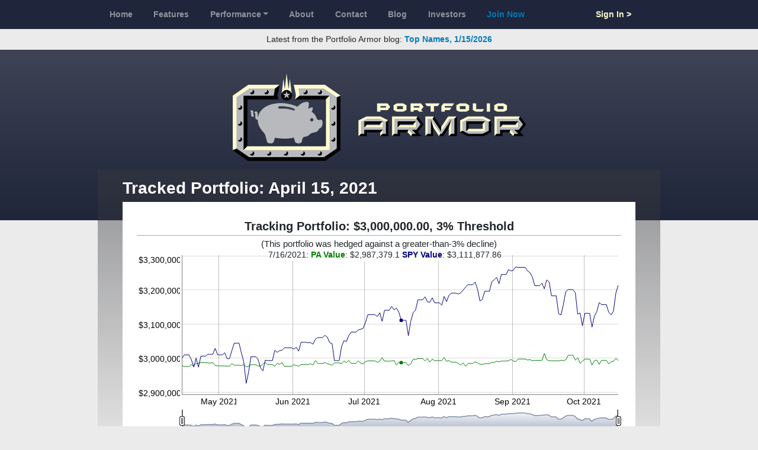

--- FILE ---
content_type: text/html; charset=utf-8
request_url: https://portfolioarmor.com/front_tests/3500
body_size: 1719
content:
<!DOCTYPE html>
<html lang='en'>
<head>
<meta content='width=device-width, initial-scale=1, shrink-to-fit=no' name='viewport'>
<title>Portfolio Armor | Tracked Portfolio: April 15, 2021</title>
<meta property="og:title" content="Portfolio Armor | Tracked Portfolio: April 15, 2021">
<link rel="stylesheet" href="/assets/public-891b5306aad624db866e47e11492722f99029dd26d00fe1d75a5db5d573aa03a.css" />
<meta name="csrf-param" content="authenticity_token" />
<meta name="csrf-token" content="fXe-lx_zfNY3nbELAyP-GNkktsh4KxYZS0neo3Bc_aoK7q9CKR8Ra4-iIw0GkM0JadTFEBpOn_qZuFQe2A26zw" />

</head>
<body class=''>
<nav class='navbar navbar-expand-md navbar-dark bg-primary' id='top-nav'>
<div class='container'>
<div class='row w-100'>
<div class='col-12 col-lg-10 offset-lg-1'>
<button class='navbar-toggler navbar-toggler-left' data-target='#topnav-content' data-toggle='collapse' type='button'>
<span class='navbar-toggler-icon'></span>
</button>
<div class='collapse navbar-collapse w-100 justify-content-between' id='topnav-content'>
<ul class='navbar-nav w-80 justify-content-between'>
<li class="nav-item"><a class="nav-link" href="/">Home</a></li>
<li action="features" class="nav-item"><a class="nav-link" href="/features">Features</a></li>
<li class="nav-item dropdown"><a class="nav-link dropdown-toggle" data-toggle="dropdown" href="#">Performance</a><div class="dropdown-menu"><a class="dropdown-item" href="/performance-backtests">Backtests</a>
<a class="dropdown-item" href="/performance-top-names">Top Names</a>
<a class="dropdown-item" href="/performance-tracking-portfolios">Tracking Portfolios</a>
</div></li><li class="nav-item"><a class="nav-link" href="/about-us">About</a></li>
<li class="nav-item"><a class="nav-link" href="/contact-us">Contact</a></li>
<li target="blank" class="nav-item"><a class="nav-link" target="blank" href="https://portfolioarmor.substack.com">Blog</a></li>
<li class="nav-item"><a class="nav-link" href="/potential_investors">Investors</a></li>
<li class="nav-item"><a class="text-info nav-link" href="/join-now">Join Now</a></li>
</ul>
<ul class='navbar-nav w-20 justify-content-end'>
<li class="nav-item"><a class="text-warning nav-link" href="/sign-in">Sign In &gt;</a></li>
</ul>
</div>
</div>
</div>
</div>
</nav>
<div class='container-fluid text-center py-2' id='topbanner'>
Latest from the Portfolio Armor blog:
<strong>
<a target="blank" href="https://blog.portfolioarmor.com/p/top-names-1152026">Top Names, 1/15/2026</a>
</strong>
</div>
<div class='text-center bg-gradient-primary' id='logo-wrap'>
<a class="logo" href="/"><img alt="Portfolio Armor" class="img-fluid" src="/assets/logo-855ad7778a95d4ea916593521b396b6c0b1c886648863b7252159d86c66a7421.gif" /></a>
</div>

<div class='container'>
<div class='row'>
<div class='content-wrap col-12 col-lg-10 offset-lg-1 py-3 px-xl-5'>
<div class='gradient-box'></div>
<div class='content w-100'>
<h1 class='h2 text-white mt-0'>Tracked Portfolio: April 15, 2021</h1>
<div class='bg-white p-3'>
<div class='test-chart' data-data-url='/front_tests/3500.json' style='position: relative;'>
<div class='test-title'>
<h2>
Tracking Portfolio: $3,000,000.00, 3% Threshold
</h2>
<h3>(This portfolio was hedged against a greater-than-3% decline)</h3>
</div>
<div class='chart'></div>
<div class='legend-wrap'>
<div class='legend'></div>
</div>
<div class='test-details'>
<div class='portfolio-armor'>
<h3>
<span style='color: #008000;'>
Portfolio Armor
</span>
<br>
Annualized IRR:&nbsp;<span class='pa-cagr'></span>%
CHANGE:&nbsp;<span class='pa-percent-change'></span>%
</h3>
<h4>
Value:
$<span class='total-value'></span>
</h4>
</div>
<div class='comparison'>
<h3>
<span style='color: #000080;'>
Comparison (SPY)
</span>
<br>
Annualized IRR:&nbsp;<span class='spy-cagr'></span>%
CHANGE:&nbsp;<span class='spy-percent-change'></span>%
</h3>
<h4>
Value:
$<span class='spy'></span>
</h4>
</div>
<a class='show-hide-positions' href='#'>Show/Hide Positions</a>
<div class='test-chart-clearfix'>
<div class='positions-wrapper'>
<div class='position'>
<h4>
Cash:
$<span class='cash'></span>
</h4>
</div>
<table class='table table-sm'>
<thead>
<tr>
<th>Underlying Security</th>
<th class='text-right'>Underlying Security Value</th>
<th class='text-right'>+ Put Option Value</th>
<th class='text-right'>- Call Option Value</th>
<th class='text-right'>= Net Position Value</th>
</tr>
</thead>
<tbody class='positions'></tbody>
<tbody class='subtotals'>
<tr>
<td colspan='4'></td>
<td align='right'>
$<span class='positions-value'></span>
</td>
</tr>
<tr>
<td>Cash</td>
<td colspan='3'></td>
<td align='right'>
$<span class='cash'></span>
</td>
</tr>
</tbody>
<tbody class='total'>
<tr>
<td colspan='4'></td>
<td align='right'>
$<span class='total-value'></span>
</td>
</tr>
</tbody>
<thead class='exited-positions-header' style='display: nonw'>
<th colspan='5'>Exited Positions</th>
</thead>
<tbody class='exited-positions'></tbody>
</table>
</div>
</div>
</div>
<div class='position-template' style='display: none'>
<table>
<tbody>
<tr class='position'>
<td class='underlying'>
<span class='ticker'></span>
</td>
<td align='right' class='underlying'>
$<span class='value'></span>
</td>
<td align='right' class='put-option'>
$<span class='value'></span>
</td>
<td align='right' class='call-option'>
$<span class='value'></span>
</td>
<td align='right' class='net'>
$<span class='value'></span>
</td>
</tr>
</tbody>
</table>
</div>
<div class='test-chart-clearfix'></div>
</div>
<div class='test-chart-clearfix'></div>

</div>


</div>
</div>
</div>
</div>
<nav class='navbar navbar-expand-lg navbar-dark bg-secondary' id='footer'>
<div class='container'>
<div class='navbar-collapse w-100 justify-content-between' id='footer-content'>
<ul class='navbar-nav justify-content-start'>
<li class='nav-item active'><a class="nav-link" href="/contact-us">Contact Us</a></li>
<li class='nav-item active'><a class="nav-link" href="/sitemap">Sitemap</a></li>
<li class='nav-item active'><a class="nav-link" href="/privacy-policy">Privacy Policy</a></li>
<li class='nav-item active'><a class="nav-link" href="/terms-and-conditions">Terms &amp; Conditions</a></li>
</ul>
<ul class='navbar-nav justifty-content-end'>
<li class='nav-item active'>
<a target="_blank" class="nav-link" href="http://launchinginnovation.com">Copyright &copy; 2026
Launching Innovation LLC
</a></li>
</ul>
</div>
</div>
</nav>

<script src="/assets/public-6956b7596628a5acf31e98612033f9ac7cc71a17d2e5b6676b273e40edf1b72a.js"></script>
<script async src='https://www.googletagmanager.com/gtag/js?id=UA-114283849-1'></script>
<script>
  window.dataLayer = window.dataLayer || [];
  function gtag(){dataLayer.push(arguments);}
  gtag('js', new Date());
  
  gtag('config', 'UA-114283849-1');
</script>

</body>
</html>
